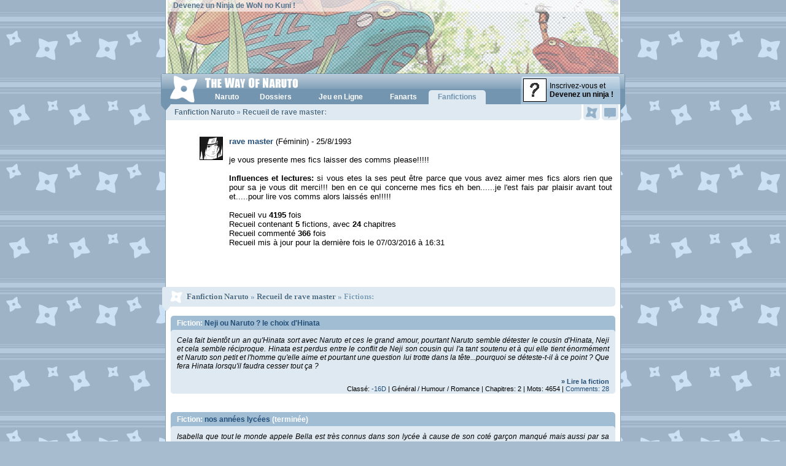

--- FILE ---
content_type: text/html; charset=ISO-8859-1
request_url: http://www.wonaruto.com/fanfictions/auteur/3280/rave-master/
body_size: 5206
content:
<!DOCTYPE HTML PUBLIC "-//W3C//DTD XHTML 1.0 Strict//EN" "http://www.w3.org/TR/xhtml1/DTD/xhtml1-strict.dtd"><html xmlns="http://www.w3.org/1999/xhtml"><head><title>Recueil de rave master - The Way Of Naruto - Fanfictions Naruto écrites par rave master</title><base href="http://www.wonaruto.com/" /><meta name="description" lang="fr" content="Fanfictions Naruto écrites par rave master et publiées sur The Way Of Naruto. Dernière publication le 07/03/2016 dans la Fanfic Neji ou Naruto ? le choix d'Hinata." /><meta http-equiv="content-language" content="fr" /><meta name="keywords" content="Naruto, Uzumaki, Kakashi, Hatake, Anko, Mitarashi, Sasuke, Uchiwa, Gaara, Itachi, Shikamaru, Nara, Rock, Lee, Neji, Hyuga, Jiraiya, Haku, Zabuza, Momochi, , Sakura, Haruno, Shino, Aburame, , Hinata, Orochimaru, Kabuto, Yakushi, Temari, Hayate, Gekko, Kiba, Inuzuka, Iruka, Tsunade, Kurenai, Yuhi, Uchiha, Rendan, Hokage, Konoha, Yuugao, Uzuki, Gaï, Maito, Ibiki, Morino, Tenten, Ino, Yamanaka, Hoshigaki, Kisame, Genma, Konoha-Maru, Sakon, Asuma, Sarutobi, Choji, Dosu, Kinuta, Nara, Shikaku, Kankuro, Zaku, Abumi, Sarutobi, Kotetsu, Hagane, Raido, Tayuya, Mizuki, Hanoko, Ebisu, Kin, Tsuchi, Gen, Baki, Yoroi, Akado, Hiashi, Hinabi, Iwashi, Kidoumaru, Shizune, Jiroubou, Choze, Akimichi, Inoichi, Sandaime, Nidaime" /><meta name="subject" content="Naruto, anime et manga, par Masashi Kishimoto" /><meta name="author" content="dabYo" /><meta name="identifier-url" content="http://www.wonaruto.com" /><meta name="reply-to" content="thewayofnaruto@gmail.com" /><meta name="date-creation-yyyymmdd" content="20010920" /><meta name="robots" content="all" /><meta name="rating" content="General" /><meta name="revisit-after" content="4 days" /><meta name="distribution" content="global" /><meta name="expires" content="never" /><link href="http://images.wonaruto.com/d/6/style_fictions.css" type="text/css" rel="stylesheet" />     
<link rel="shortcut icon" href="http://www.wonaruto.com/favicon.ico" />    
<link rel="stylesheet" href="http://images.wonaruto.com/d/6/style.css" type="text/css" media="screen" />
<link rel="stylesheet" href="http://images.wonaruto.com/d/6/style_v5.css" type="text/css" media="screen" />
<!--[If IE]><link rel="stylesheet" href="http://images.wonaruto.com/d/6/style_ie.css" type="text/css" media="screen" /><![endif]-->
<!--[If lte IE 6]><link rel="stylesheet" href="http://images.wonaruto.com/d/6/style_ie6.css" type="text/css" media="screen" /><![endif]-->
<script src="http://images.wonaruto.com/js/6/proto.js" type="text/javascript"></script>
<script src="http://images.wonaruto.com/js/6/lib.js" type="text/javascript"></script>
<script src="http://images.wonaruto.com/js/6/core.js" type="text/javascript"></script>
</head>

<body OnLoad="won_windows_onload()">       
<div id="design-large">     
<div id="header">
  <a href="http://www.wonaruto.com"><img src="http://images.wonaruto.com/bans/6/base_6.jpg" alt="The Way Of Naruto" title="The Way Of Naruto" /></a>
  <span id="top-text"><a href="membres/">Devenez un Ninja de WoN no Kuni !</a></span>
</div>
<div id="ruban" class="vista">

    <div id="lien-menu-inscription"><a href="inscription.php"><img src="http://images.wonaruto.com/avatars/none.jpg" /><span>Inscrivez-vous et<br /><strong>Devenez un ninja !</strong></span></a></div>
  
  <div id="navigation">
    <h1><a href="http://www.wonaruto.com"><img src="http://images.wonaruto.com/d/6/header-logo-vista.png" alt="The Way Of Naruto" /></a></h1>
    <ul id="navigation-liste"><li><a id="lien-menu-naruto" OnMouseOut="v6_aff_menu_out()" OnMouseOver="v6_aff_menu('naruto');" href="naruto/"><strong>Naruto</strong></a></li><li><a id="lien-menu-dossiers" OnMouseOut="v6_aff_menu_out()" OnMouseOver="v6_aff_menu('dossiers');" href="naruto/dossiers/" title="Dossiers Naruto"><strong>Dossiers</strong></a></li><li class="nf"><a id="lien-menu-jeln" href="inscription.php" title="Jeu en Ligne Naruto"><strong>Jeu en Ligne</strong></a></li><li><a id="lien-menu-fanarts" OnMouseOut="v6_aff_menu_out()" OnMouseOver="v6_aff_menu('fanarts');" href="fanarts/" title="Fanarts Naruto"><strong>Fanarts</strong></a></li><li><script>var v6_menu_active = 'fanfics';</script><a class="active" id="lien-menu-fanfics" OnMouseOut="v6_aff_menu_out()" OnMouseOver="v6_aff_menu('fanfics');" href="fanfictions/" title="Fanfictions Naruto"><strong>Fanfictions</strong></a></li></ul>
  </div>
</div>

<a id="onglet-events" href="membres_events.php" OnClick="barre_click_events();return false" title="Voir vos évènements"><span class="no-new">&nbsp;</span></a>
<a id="onglet-mp" href="membres_mp.php" title="Voir vos messages privés"><span class="no-new">&nbsp;</span></a>

<div id="corps">

<div id="contenu">

       <div id="titre-page"><h2><a href="fanfictions/">Fanfiction Naruto</a> » <a href="fanfictions/auteur/3280/rave-master/">Recueil de rave master</a>:</h2></div><div id="menu-events-actif" style="display: none;"></div><div id="menu-mp-actif" style="display: none;"></div><div id="menu-menu-actif" style="display: none;"></div><div id="menu-amis-actif" style="display: none;"></div><div id="texted">
<table class="liste" cellpadding="5" cellspacing="0"><tr>
  <td class="right" width="80"><img src="images/membres/avatars/36/1.jpg" border="1" /></td>
  <td class="justify">
        <strong><a href="membres/76983/rave-master/">rave master</a></strong> (Féminin) - 25/8/1993<br /><br />
        je vous presente mes fics laisser des comms please!!!!!<br /><br />
        <strong>Influences et lectures:</strong> si vous etes la ses peut &ecirc;tre parce que vous avez aimer mes fics alors rien que pour sa je vous dit merci!!! ben en ce qui concerne mes fics eh ben......je l'est fais par plaisir avant tout et.....pour lire vos comms alors laiss&eacute;s en!!!!!<br /><br />
        Recueil vu <strong>4195</strong> fois<br />
        Recueil contenant <strong>5</strong> fictions, avec <strong>24</strong> chapitres</strong><br />
        Recueil commenté <strong>366</strong> fois<br />
        Recueil mis à jour pour la dernière fois le 07/03/2016 à 16:31  </td>
</tr></table>

<br /><br />

<div class="titre-cadre"><div class="titre-image"><a href="fanfictions/">Fanfiction Naruto</a> » <a href="fanfictions/auteur/3280/rave-master/">Recueil de rave master</a> » Fictions:</div></div><div class="fic_titre_fic">Fiction: <a href="fanfictions/read/7043/">Neji ou Naruto ? le choix d'Hinata</a></div>
    <div class="fic_cadre">
      <div class="fic_cadre_texte">Cela fait bient&ocirc;t un an qu'Hinata sort avec Naruto et ces le grand amour, pourtant Naruto semble d&eacute;tester le cousin d'Hinata, Neji et cela semble r&eacute;ciproque. Hinata est perdus entre le conflit de Neji son cousin qui l'a tant soutenu et &agrave; qui elle tient &eacute;norm&eacute;ment et Naruto son petit et l'homme qu'elle aime et pourtant une question lui trotte dans la t&ecirc;te...pourquoi se d&eacute;teste-t-il &agrave; ce point ?  Que fera Hinata lorsqu'il faudra cesser tout &ccedil;a ?</div>
      <div class="fic_cadre_rating"><strong><a href="fanfictions/read/7043/">» Lire la fiction</a></strong><br />Classé: <a href="fics_rating.php">-16D</a> | Général / Humour / Romance | Chapitres: 2 | Mots: 4654 | <a href="fanfictions/commentaires/7043/">Comments: 28</a></div>
    </div>
    <br /><br /><div class="fic_titre_fic">Fiction: <a href="fanfictions/read/6366/">nos ann&eacute;es lyc&eacute;es</a> (terminée)</div>
    <div class="fic_cadre">
      <div class="fic_cadre_texte">Isabella que tout le monde appele Bella est tr&egrave;s connus dans son lyc&eacute;e &agrave; cause de son cot&eacute; gar&ccedil;on manqu&eacute; mais aussi par sa beaut&eacute;, son penchant pour le sport et pour sa apssion pour le chant danse et autre elle n'a aucun probl&egrave;me avec les gar&ccedil;ons &agrave; part un certain brun, ce qui ne semble pas deranger ino et sakura qui tente a tout pris de la jeter dans les bras de celui ci pareil pour sasuke qui ne sais plus quoi faire avec kiba et naruto Couple: 
Bella, Sasuke  </div>
      <div class="fic_cadre_rating"><strong><a href="fanfictions/read/6366/">» Lire la fiction</a></strong><br /><strong><a href="fics_spoil.php">Spoil</a></strong> | Général / Action/Aventure / Humour | Chapitres: 3 | Mots: 5241 | <a href="fanfictions/commentaires/6366/">Comments: 25</a></div>
    </div>
    <br /><br /><div class="fic_titre_fic">Fiction: <a href="fanfictions/read/3823/">l'amour entre deux hy&ucirc;gas</a></div>
    <div class="fic_cadre">
      <div class="fic_cadre_texte">bon...ben que dire .... hum...voila !: depuis qu'elle est petite il l'a toujours prot&eacute;ger et ces toujours comme &ccedil;a m&ecirc;me &eacute;tant adulte un lien assez fort ces donc lier entre eux mais en grandissant que deviendront ces liens si fort ? se rapprocheront ils ? ou seront ils bris&eacute;s ?......&agrave; vous de le d&eacute;couvrir !!!! couple: neji,hinata</div>
      <div class="fic_cadre_rating"><strong><a href="fanfictions/read/3823/">» Lire la fiction</a></strong><br />Classé: <a href="fics_rating.php">-12D</a> | <strong><a href="fics_spoil.php">Spoil</a></strong> | Action/Aventure / Humour / Romance | Chapitres: 5 | Mots: 8248 | <a href="fanfictions/commentaires/3823/">Comments: 79</a></div>
    </div>
    <br /><br /><div class="fic_titre_fic">Fiction: <a href="fanfictions/read/3595/">Jumeaux !!  Jumelles !!</a></div>
    <div class="fic_cadre">
      <div class="fic_cadre_texte">Imaginez nos h&eacute;ros dans un monde normal sans combats, sans ninjas mais o&ugrave; ils vivraient comme des lyc&eacute;ens tout &agrave; fait simples ayant des d&eacute;boires amoureux, o&ugrave; Sasuk&eacute; serait toujours si beau gar&ccedil;on, o&ugrave; Naruto disons sera et aura une personnalit&eacute; un peu comme Sasuk&eacute;...</div>
      <div class="fic_cadre_rating"><strong><a href="fanfictions/read/3595/">» Lire la fiction</a></strong><br />Classé: <a href="fics_rating.php">-16D</a> | <strong><a href="fics_spoil.php">Spoil</a></strong> | Action/Aventure / Humour / Romance | Chapitres: 10 | Mots: 21020 | <a href="fanfictions/commentaires/3595/">Comments: 135</a></div>
    </div>
    <br /><br /><div class="fic_titre_fic">Fiction: <a href="fanfictions/read/3499/">Un nouvel amour</a></div>
    <div class="fic_cadre">
      <div class="fic_cadre_texte">Hinata se leva de son lit et se promena comme d'habitude dans les rues mais cette fois fera la rencontre d'une personne qui elle le sait va changer sa vie et surtout sa vie amoureuse couple Hinata/........ Sakura/Naruto bonne lecture !!!!!</div>
      <div class="fic_cadre_rating"><strong><a href="fanfictions/read/3499/">» Lire la fiction</a></strong><br />Classé: <a href="fics_rating.php">-12D</a> | <strong><a href="fics_spoil.php">Spoil</a></strong> | Romance | Chapitres: 4 | Mots: 6850 | <a href="fanfictions/commentaires/3499/">Comments: 79</a></div>
    </div>
    <br /><br /><br /><br /></div></div>
<div id="footer">
  <p class="left"><a href="/">Naruto</a> &copy; 1999 <a href="masashi_kishimoto.php">Masashi Kishimoto</a><br /><a href="/">Naruto</a> est distribué en France par Kana</p>
  <p class="right"><a href="">Demander de l'aide</a> <a href="">Consulter les règles</a><br /><a href="">Signaler un bogue</a> <a href="">Signaler une erreur</a></p>
</div>
<div id="footer-links"><ul><li class="xiti"><div id="xiti-logo">
<script type="text/javascript">
<!--                   
Xt_param = 's=138290&p=';
try {Xt_r = top.document.referrer;}
catch(e) {Xt_r = document.referrer; }
Xt_h = new Date();
Xt_i = '<img width="80" height="15" border="0" ';
Xt_i += 'src="http://logv24.xiti.com/bcg.xiti?'+Xt_param;
Xt_i += '&hl='+Xt_h.getHours()+'x'+Xt_h.getMinutes()+'x'+Xt_h.getSeconds();
if(parseFloat(navigator.appVersion)>=4)
{Xt_s=screen;Xt_i+='&r='+Xt_s.width+'x'+Xt_s.height+'x'+Xt_s.pixelDepth+'x'+Xt_s.colorDepth;}
document.write(Xt_i+'&ref='+Xt_r.replace(/[<>"]/g, '').replace(/&/g, '$')+'" />');
//-->
</script>
<noscript>
<div id="xiti-logo-noscript">
<a href="http://www.xiti.com/xiti.asp?s=138290" title="WebAnalytics" >WebAnalytics solution by <img width="80" height="15" src="http://logv24.xiti.com/bcg.xiti?s=138290&amp;p=&amp;" alt="WebAnalytics" /></a>
</div>
</noscript>
</div></li><li class="facebook"><a href="http://www.facebook.com/WoNaruto">Facebook</a></li> <li class="twitter"><a href="http://twitter.com/WoNaruto">Twitter</a></li> <li><a href="equipe/">Equipe</a></li> <li><a href="apropos.php">À propos</a></li></ul> <a href="/">The Way Of Naruto</a> &copy; 2001-2010</a> - Généré en 0,0061s</div>

</div><div id="menu-naruto" class="menu-nav" style="display: none;" OnClick="v6_click_menu()"><ul><li><a href="naruto/anime/" title="Anime Naruto">Anime</a></li><li class="l-2"><a href="membres_br.php">Battle Royale</a></li><li><a href="naruto/conventions/" title="Conventions Naruto">Conventions</a></li><li class="l-2"><a href="naruto/dossiers/" title="Dossiers Naruto">Dossiers</a></li><li><a href="films.php" title="Films Naruto">Films</a></li><li class="l-2"><a href="naruto/jeuxvideo/" title="Jeux Vidéo Naruto">Jeux Vid&eacute;o</a></li><li><a href="naruto/jutsus/" title="Jutsus Naruto">Jutsus</a></li><li class="l-2"><a href="masashi_kishimoto.php">Masashi Kishimoto</a></li><li><a href="naruto/personnages/" title="Personnages Naruto">Personnages</a></li><li class="l-2"><a href="naruto/raisons/">1000 raisons</a></li><li><a href="naruto/rapports-force/" title="Rapports de force des Tomes Naruto">Rapports de Force</a></li><li class="l-2"><a href="naruto/tomes/" title="Résumés des Tomes de Naruto">R&eacute;sum&eacute;s</a></li></ul></div><div id="menu-dossiers" class="menu-nav" style="display: none;" OnClick="v6_click_menu()"><ul><li><a href="naruto/dossiers/chakra-nature-element/" title="Chakra: nature et éléments">Chakra</a></li><li class="l-2"><a href="naruto/dossiers/chronologie/" title="Chronologie de Naruto">Chronologie</a></li><li><a href="naruto/clans/" title="Clans dans Naruto">Clans</a></li><li class="l-2"><a href="naruto/dossiers/ninjas-medecins/" title="Eisei Nin: Les ninjas médecins">Eisei Nin</a></li><li><a href="naruto/grades/">Grades Ninjas</a></li><li class="l-2"><a href="naruto/dossiers/Kirin/">Kirin</a></li><li><a href="naruto/bijuus/">L&eacute;gende des neuf Bijuus</a></li><li class="l-2"><a href="naruto/dossiers/legendes-asiatiques/" title="Légendes Asiatiques dans Naruto">L&eacute;gendes Asiatiques</a></li><li><a href="naruto/dossiers/liens/" title="Liens entre les personnages">Liens</a></li><li class="l-2"><a href="naruto/dossiers/Amaterasu-Susanoo-Tsukuyomi-Shintoisme/" title="Mythologie du Mangekyou Sharingan">Mangekyou Sharingan</a></li><li><a href="naruto/dossiers/ninken-taisen/" title="Ninken Taisen: La grande guerre des Ninjas">Ninken Taisen</a></li><li class="l-2"><a href="naruto/dossiers/sannins-legendaires/" title="Sannins Légendaires de Konoha">Sannins L&eacute;gendaires</a></li><li><a href="naruto/dossiers/senseis/" title="Senseïs de Naruto">Sense&iuml;s</a></li><li class="link"><a href="naruto/dossiers/">Tous nos dossiers</a></li></ul></div><div id="menu-fanarts" class="menu-nav" style="display: none;" OnClick="v6_click_menu()"><ul><li><a href="fanarts/favoris/">Favoris</a></li><li class="l-2"><a href="fanarts/galeries/">Galeries</a></li><li><a href="fanarts/categories/">Galeries &agrave; Th&egrave;me</a></li><li class="l-2"><a href="fanarts/personnages/">Galeries de Personnages</a></li><li><a href="fanarts/favs/">S&eacute;l&eacute;ctionn&eacute;s</a></li><li class="link"><a href="membres_options.php">Créer sa galerie</a></li></ul></div><div id="menu-fanfics" class="menu-nav" style="display: none;" OnClick="v6_click_menu()"><ul><li><a href="fanfictions/favoris/">Favoris</a></li><li class="l-2"><a href="fanfictions/couples/">Fanfics par Couples</a></li><li><a href="fanfictions/personnages/">Fanfics par Personnages</a></li><li class="l-2"><a href="fanfictions/auteurs/">Recueils</a></li><li><a href="fanfictions/liste/">Toutes</a></li><li class="search"><form action="fanfictions/recherche/" method="get"><input type="text" name="query" value="Titre, mots..." /> <button type="submit" title="Rechercher"><span>Rechercher</span></button></form></li></ul></div></div></body></html><!-- Mis en cache le 15/01/2026 à 08:41 -->